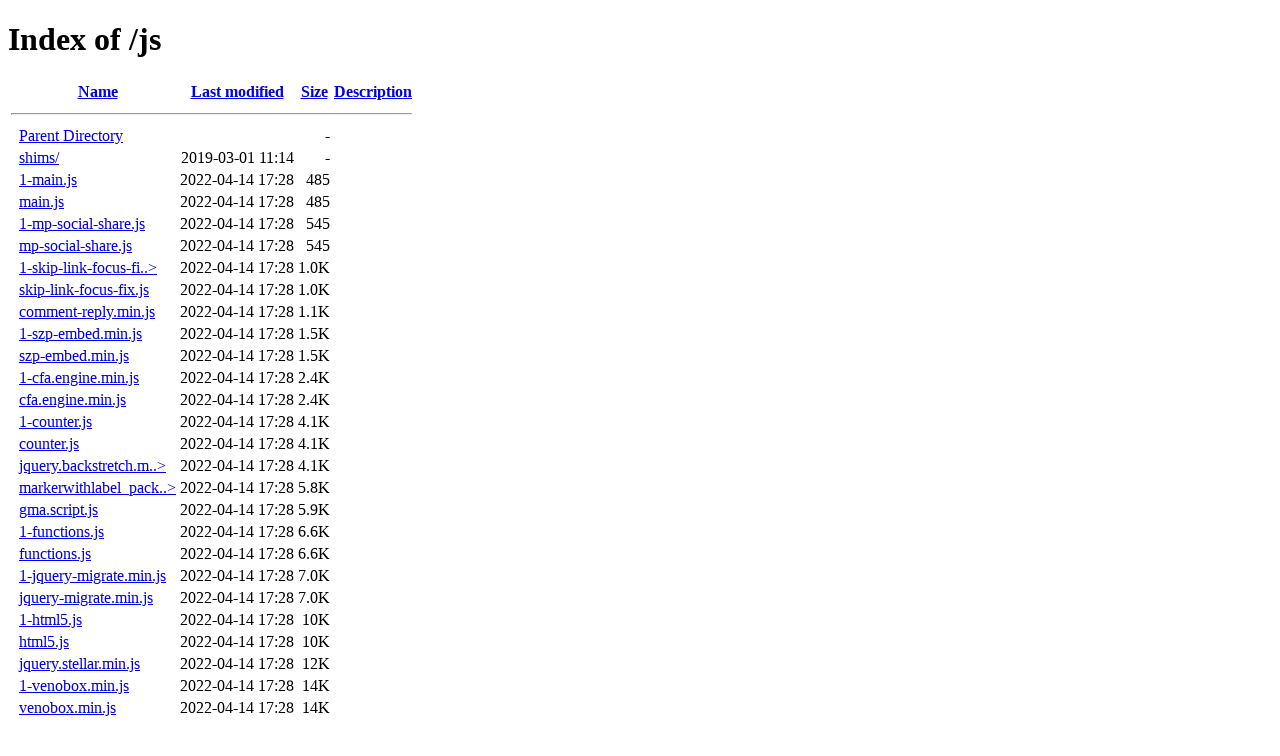

--- FILE ---
content_type: text/html;charset=ISO-8859-1
request_url: http://ucanschools.education/js/?C=S;O=A
body_size: 6733
content:
<!DOCTYPE HTML PUBLIC "-//W3C//DTD HTML 4.01//EN" "http://www.w3.org/TR/html4/strict.dtd">
<html>
 <head>
  <title>Index of /js</title>
 </head>
 <body>
<h1>Index of /js</h1>
  <table>
   <tr><th valign="top">&nbsp;</th><th><a href="?C=N;O=A">Name</a></th><th><a href="?C=M;O=A">Last modified</a></th><th><a href="?C=S;O=D">Size</a></th><th><a href="?C=D;O=A">Description</a></th></tr>
   <tr><th colspan="5"><hr></th></tr>
<tr><td valign="top">&nbsp;</td><td><a href="/">Parent Directory</a>       </td><td>&nbsp;</td><td align="right">  - </td><td>&nbsp;</td></tr>
<tr><td valign="top">&nbsp;</td><td><a href="shims/">shims/</a>                 </td><td align="right">2019-03-01 11:14  </td><td align="right">  - </td><td>&nbsp;</td></tr>
<tr><td valign="top">&nbsp;</td><td><a href="1-main.js">1-main.js</a>              </td><td align="right">2022-04-14 17:28  </td><td align="right">485 </td><td>&nbsp;</td></tr>
<tr><td valign="top">&nbsp;</td><td><a href="main.js">main.js</a>                </td><td align="right">2022-04-14 17:28  </td><td align="right">485 </td><td>&nbsp;</td></tr>
<tr><td valign="top">&nbsp;</td><td><a href="1-mp-social-share.js">1-mp-social-share.js</a>   </td><td align="right">2022-04-14 17:28  </td><td align="right">545 </td><td>&nbsp;</td></tr>
<tr><td valign="top">&nbsp;</td><td><a href="mp-social-share.js">mp-social-share.js</a>     </td><td align="right">2022-04-14 17:28  </td><td align="right">545 </td><td>&nbsp;</td></tr>
<tr><td valign="top">&nbsp;</td><td><a href="1-skip-link-focus-fix.js">1-skip-link-focus-fi..&gt;</a></td><td align="right">2022-04-14 17:28  </td><td align="right">1.0K</td><td>&nbsp;</td></tr>
<tr><td valign="top">&nbsp;</td><td><a href="skip-link-focus-fix.js">skip-link-focus-fix.js</a> </td><td align="right">2022-04-14 17:28  </td><td align="right">1.0K</td><td>&nbsp;</td></tr>
<tr><td valign="top">&nbsp;</td><td><a href="comment-reply.min.js">comment-reply.min.js</a>   </td><td align="right">2022-04-14 17:28  </td><td align="right">1.1K</td><td>&nbsp;</td></tr>
<tr><td valign="top">&nbsp;</td><td><a href="1-szp-embed.min.js">1-szp-embed.min.js</a>     </td><td align="right">2022-04-14 17:28  </td><td align="right">1.5K</td><td>&nbsp;</td></tr>
<tr><td valign="top">&nbsp;</td><td><a href="szp-embed.min.js">szp-embed.min.js</a>       </td><td align="right">2022-04-14 17:28  </td><td align="right">1.5K</td><td>&nbsp;</td></tr>
<tr><td valign="top">&nbsp;</td><td><a href="1-cfa.engine.min.js">1-cfa.engine.min.js</a>    </td><td align="right">2022-04-14 17:28  </td><td align="right">2.4K</td><td>&nbsp;</td></tr>
<tr><td valign="top">&nbsp;</td><td><a href="cfa.engine.min.js">cfa.engine.min.js</a>      </td><td align="right">2022-04-14 17:28  </td><td align="right">2.4K</td><td>&nbsp;</td></tr>
<tr><td valign="top">&nbsp;</td><td><a href="1-counter.js">1-counter.js</a>           </td><td align="right">2022-04-14 17:28  </td><td align="right">4.1K</td><td>&nbsp;</td></tr>
<tr><td valign="top">&nbsp;</td><td><a href="counter.js">counter.js</a>             </td><td align="right">2022-04-14 17:28  </td><td align="right">4.1K</td><td>&nbsp;</td></tr>
<tr><td valign="top">&nbsp;</td><td><a href="jquery.backstretch.min.js">jquery.backstretch.m..&gt;</a></td><td align="right">2022-04-14 17:28  </td><td align="right">4.1K</td><td>&nbsp;</td></tr>
<tr><td valign="top">&nbsp;</td><td><a href="markerwithlabel_packed.js">markerwithlabel_pack..&gt;</a></td><td align="right">2022-04-14 17:28  </td><td align="right">5.8K</td><td>&nbsp;</td></tr>
<tr><td valign="top">&nbsp;</td><td><a href="gma.script.js">gma.script.js</a>          </td><td align="right">2022-04-14 17:28  </td><td align="right">5.9K</td><td>&nbsp;</td></tr>
<tr><td valign="top">&nbsp;</td><td><a href="1-functions.js">1-functions.js</a>         </td><td align="right">2022-04-14 17:28  </td><td align="right">6.6K</td><td>&nbsp;</td></tr>
<tr><td valign="top">&nbsp;</td><td><a href="functions.js">functions.js</a>           </td><td align="right">2022-04-14 17:28  </td><td align="right">6.6K</td><td>&nbsp;</td></tr>
<tr><td valign="top">&nbsp;</td><td><a href="1-jquery-migrate.min.js">1-jquery-migrate.min.js</a></td><td align="right">2022-04-14 17:28  </td><td align="right">7.0K</td><td>&nbsp;</td></tr>
<tr><td valign="top">&nbsp;</td><td><a href="jquery-migrate.min.js">jquery-migrate.min.js</a>  </td><td align="right">2022-04-14 17:28  </td><td align="right">7.0K</td><td>&nbsp;</td></tr>
<tr><td valign="top">&nbsp;</td><td><a href="1-html5.js">1-html5.js</a>             </td><td align="right">2022-04-14 17:28  </td><td align="right"> 10K</td><td>&nbsp;</td></tr>
<tr><td valign="top">&nbsp;</td><td><a href="html5.js">html5.js</a>               </td><td align="right">2022-04-14 17:28  </td><td align="right"> 10K</td><td>&nbsp;</td></tr>
<tr><td valign="top">&nbsp;</td><td><a href="jquery.stellar.min.js">jquery.stellar.min.js</a>  </td><td align="right">2022-04-14 17:28  </td><td align="right"> 12K</td><td>&nbsp;</td></tr>
<tr><td valign="top">&nbsp;</td><td><a href="1-venobox.min.js">1-venobox.min.js</a>       </td><td align="right">2022-04-14 17:28  </td><td align="right"> 14K</td><td>&nbsp;</td></tr>
<tr><td valign="top">&nbsp;</td><td><a href="venobox.min.js">venobox.min.js</a>         </td><td align="right">2022-04-14 17:28  </td><td align="right"> 14K</td><td>&nbsp;</td></tr>
<tr><td valign="top">&nbsp;</td><td><a href="1-cfa.modernizr.min.js">1-cfa.modernizr.min.js</a> </td><td align="right">2022-04-14 17:28  </td><td align="right"> 19K</td><td>&nbsp;</td></tr>
<tr><td valign="top">&nbsp;</td><td><a href="cfa.modernizr.min.js">cfa.modernizr.min.js</a>   </td><td align="right">2022-04-14 17:28  </td><td align="right"> 19K</td><td>&nbsp;</td></tr>
<tr><td valign="top">&nbsp;</td><td><a href="1-cookieconsent.min.js">1-cookieconsent.min.js</a> </td><td align="right">2022-04-14 17:28  </td><td align="right"> 20K</td><td>&nbsp;</td></tr>
<tr><td valign="top">&nbsp;</td><td><a href="cookieconsent.min.js">cookieconsent.min.js</a>   </td><td align="right">2022-04-14 17:28  </td><td align="right"> 20K</td><td>&nbsp;</td></tr>
<tr><td valign="top">&nbsp;</td><td><a href="jquery.flexslider-min.js">jquery.flexslider-mi..&gt;</a></td><td align="right">2022-04-14 17:28  </td><td align="right"> 30K</td><td>&nbsp;</td></tr>
<tr><td valign="top">&nbsp;</td><td><a href="1-jquery.js">1-jquery.js</a>            </td><td align="right">2022-04-14 17:28  </td><td align="right"> 94K</td><td>&nbsp;</td></tr>
<tr><td valign="top">&nbsp;</td><td><a href="jquery.js">jquery.js</a>              </td><td align="right">2022-04-14 17:28  </td><td align="right"> 94K</td><td>&nbsp;</td></tr>
   <tr><th colspan="5"><hr></th></tr>
</table>
</body></html>
